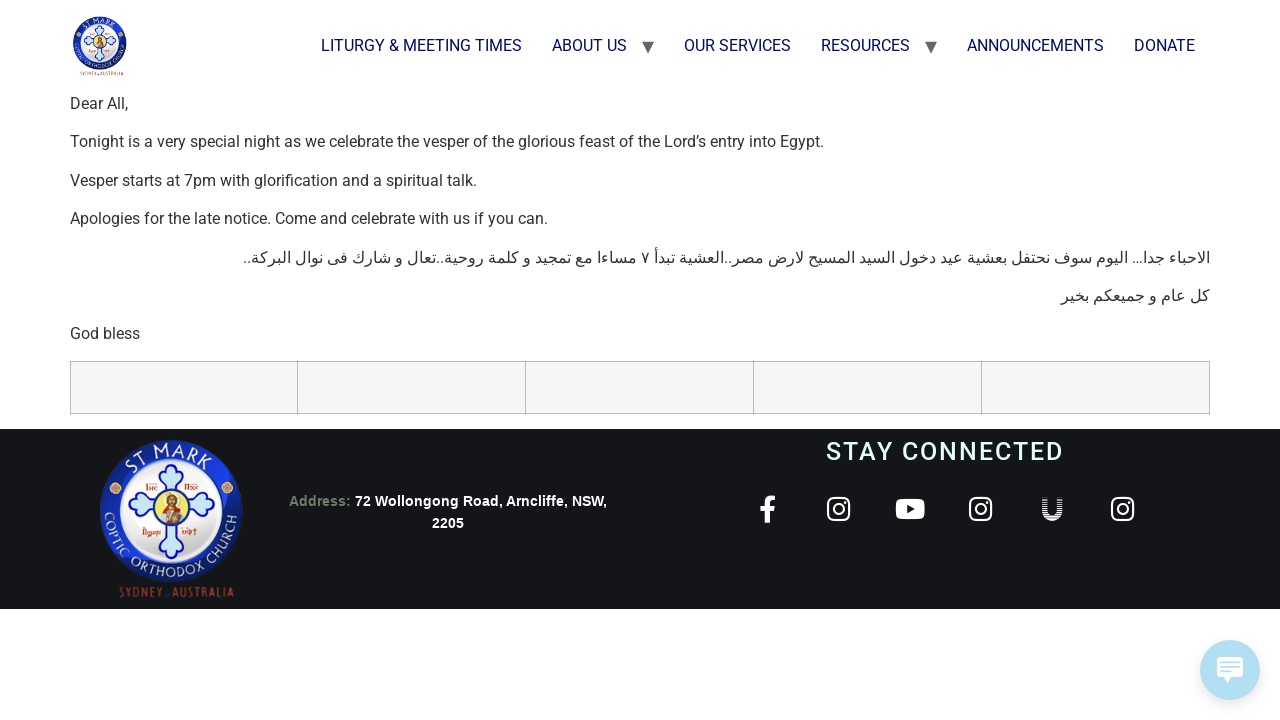

--- FILE ---
content_type: text/css
request_url: https://www.stmark.com.au/wp-content/plugins/wp-attachments/styles/0/wpa.css?ver=6.9
body_size: -326
content:
ul.post-attachments{list-style:none;margin:0;}
li.post-attachment{background:url(document.png) 0 4px no-repeat;padding-left:24px;}

/* Standard formats */
.post-attachment.mime-image-jpeg,.post-attachment.mime-image-png,.post-attachment.mime-image-gif{background-image:url(document-image.png);}
.post-attachment.mime-application-zip{background-image:url(document-zipper.png);}
.post-attachment.mime-application-pdf{background-image:url(document-pdf.png);}
.post-attachment.mime-audio-mpeg{background-image:url(document-music.png);}

/* Proprietary formats */
.post-attachment.mime-application-vnd-ms-excel,.post-attachment.mime-application-vnd-openxmlformats-officedocument-spreadsheetml-sheet{background-image:url(document-excel.png);}
.post-attachment.mime-application-msword,.post-attachment.mime-application-vnd-openxmlformats-officedocument-wordprocessingml-document{background-image:url(document-word.png);}

/* Open formats */
.post-attachment.mime-application-vnd-oasis-opendocument-spreadsheet{background-image:url(document-ods.png);}
.post-attachment.mime-application-vnd-oasis-opendocument-text{background-image:url(document-odt.png);}